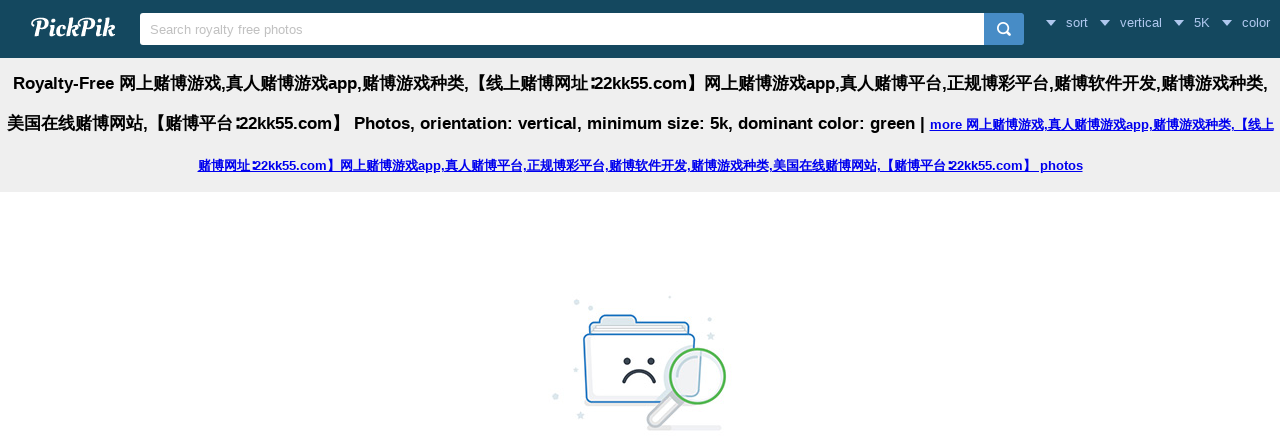

--- FILE ---
content_type: text/html; charset=UTF-8
request_url: https://www.pickpik.com/search?q=%E7%BD%91%E4%B8%8A%E8%B5%8C%E5%8D%9A%E6%B8%B8%E6%88%8F%2C%E7%9C%9F%E4%BA%BA%E8%B5%8C%E5%8D%9A%E6%B8%B8%E6%88%8Fapp%2C%E8%B5%8C%E5%8D%9A%E6%B8%B8%E6%88%8F%E7%A7%8D%E7%B1%BB%2C%E3%80%90%E7%BA%BF%E4%B8%8A%E8%B5%8C%E5%8D%9A%E7%BD%91%E5%9D%80%E2%88%B622kk55.com%E3%80%91%E7%BD%91%E4%B8%8A%E8%B5%8C%E5%8D%9A%E6%B8%B8%E6%88%8Fapp%2C%E7%9C%9F%E4%BA%BA%E8%B5%8C%E5%8D%9A%E5%B9%B3%E5%8F%B0%2C%E6%AD%A3%E8%A7%84%E5%8D%9A%E5%BD%A9%E5%B9%B3%E5%8F%B0%2C%E8%B5%8C%E5%8D%9A%E8%BD%AF%E4%BB%B6%E5%BC%80%E5%8F%91%2C%E8%B5%8C%E5%8D%9A%E6%B8%B8%E6%88%8F%E7%A7%8D%E7%B1%BB%2C%E7%BE%8E%E5%9B%BD%E5%9C%A8%E7%BA%BF%E8%B5%8C%E5%8D%9A%E7%BD%91%E7%AB%99%2C%E3%80%90%E8%B5%8C%E5%8D%9A%E5%B9%B3%E5%8F%B0%E2%88%B622kk55.com%E3%80%91&orientation=vertical&size=5K&color=green
body_size: 4151
content:
<!DOCTYPE html>
<html lang="en">
<head>
    <meta charset="utf-8">
    <meta http-equiv="X-UA-Compatible" content="IE=edge,chrome=1">
    <meta name="viewport" content="width=device-width, initial-scale=1.0, maximum-scale=1.0, user-scalable=0">
    <meta name="keywords" content="网上赌博游戏,真人赌博游戏app,赌博游戏种类,【线上赌博网址∶22kk55.com】网上赌博游戏app,真人赌博平台,正规博彩平台,赌博软件开发,赌博游戏种类,美国在线赌博网站,【赌博平台∶22kk55.com】, Royalty-Free, Stock Photos">    <meta name="description" content="0 Royalty-Free 网上赌博游戏,真人赌博游戏app,赌博游戏种类,【线上赌博网址∶22kk55.com】网上赌博游戏app,真人赌博平台,正规博彩平台,赌博软件开发,赌博游戏种类,美国在线赌博网站,【赌博平台∶22kk55.com】 Photos, orientation: vertical, minimum size: 5k, dominant color: green">            <title>0 Royalty-Free 网上赌博游戏,真人赌博游戏app,赌博游戏种类,【线上赌博网址∶22kk55.com】网上赌博游戏app,真人赌博平台,正规博彩平台,赌博软件开发,赌博游戏种类,美国在线赌博网站,【赌博平台∶22kk55.com】 Photos, orientation: vertical, minimum size: 5k, dominant color: green | PickPik</title>
    <link rel="shortcut icon" href="https://www.pickpik.com/public/css/favicon.ico">
    <link rel="stylesheet" href="https://www.pickpik.com/public/css/index.css?2024">
    </head>
<body itemscope itemtype="http://schema.org/SearchResultsPage" ontouchstart="">
<script>
(function(i,s,o,g,r,a,m){i['GoogleAnalyticsObject']=r;i[r]=i[r]||function(){
(i[r].q=i[r].q||[]).push(arguments)},i[r].l=1*new Date();a=s.createElement(o),
m=s.getElementsByTagName(o)[0];a.async=1;a.src=g;m.parentNode.insertBefore(a,m)
})(window,document,'script','https://www.google-analytics.com/analytics.js','ga');
ga('create', 'UA-68216682-16', 'auto');
ga('send', 'pageview');
</script>
<header class="item_header">
    <div id="navbar" class="navbar">
        <div id="nav_inner">
            <a href="https://www.pickpik.com" class="nav_logo">
                <img src="https://www.pickpik.com/public/css/logo.svg" alt="PickPik logo">
            </a>
            <span class="resp_icon" id="lst_icon">
                <svg version="1.1" width="22" height="56"  viewBox="0 0 36 36" preserveAspectRatio="xMidYMid meet" xmlns="http://www.w3.org/2000/svg" xmlns:xlink="http://www.w3.org/1999/xlink">
                    <path class="clr-i-outline clr-i-outline-path-1" d="M32,29H4a1,1,0,0,1,0-2H32a1,1,0,0,1,0,2Z"></path><path class="clr-i-outline clr-i-outline-path-2" d="M32,19H4a1,1,0,0,1,0-2H32a1,1,0,0,1,0,2Z"></path><path class="clr-i-outline clr-i-outline-path-3" d="M32,9H4A1,1,0,0,1,4,7H32a1,1,0,0,1,0,2Z"></path>
                    <rect x="0" y="0" width="36" height="36" fill-opacity="0"/>
                </svg>
            </span>
            <!--<nav role="navigation" itemscope itemtype="http://schema.org/SiteNavigationElement" class="nav_list" id="nav_list">
                <a itemprop="url" href="https://www.pickpik.com/popular">Popular</a>
                <a itemprop="url" href="https://www.pickpik.com/tag">Tags</a>
                                <a onclick="show_login()">Login</a>
                <a onclick="show_register()">Register</a>
                            </nav>-->
            <div itemscope itemtype="http://schema.org/WebSite" id="search">
                <span class="search_icon">
                    <svg version="1.1" width="22" height="30" viewBox="0 0 36 36" preserveAspectRatio="xMidYMid meet" xmlns="http://www.w3.org/2000/svg" xmlns:xlink="http://www.w3.org/1999/xlink">
                        <path class="clr-i-outline clr-i-outline-path-1" d="M16.33,5.05A10.95,10.95,0,1,1,5.39,16,11,11,0,0,1,16.33,5.05m0-2.05a13,13,0,1,0,13,13,13,13,0,0,0-13-13Z"></path><path class="clr-i-outline clr-i-outline-path-2" d="M35,33.29l-7.37-7.42-1.42,1.41,7.37,7.42A1,1,0,1,0,35,33.29Z"></path>
                        <rect x="0" y="0" width="36" height="36" fill-opacity="0"/>
                    </svg>
                </span>
                <link itemprop="url" href="https://www.pickpik.com"/>
                <form itemprop="potentialAction" itemscope itemtype="http://schema.org/SearchAction" action="https://www.pickpik.com/search" id="search_form" method="get">
                    <meta itemprop="target" content="https://www.pickpik.com/search?q={q}"/>
                    <input placeholder="Search royalty free photos" itemprop="query-input" type="search" name="q" id="search_input" pattern=".*\S+.*" required="required">
                    <input type="hidden" name="sort" value="aesthetic">
                    <input type="submit" value="" id="search_sub">
                </form>
            </div>
                            <nav class="filter" id="filter">
                    <div class="filter_item" onclick="dropdown(this)">
                        <span class="filter_val down_arrow">
                            sort
                        </span>
                        <ul class="filter_ul">
                                                            <li>
                                    <a href="https://www.pickpik.com/search?q=%E7%BD%91%E4%B8%8A%E8%B5%8C%E5%8D%9A%E6%B8%B8%E6%88%8F%2C%E7%9C%9F%E4%BA%BA%E8%B5%8C%E5%8D%9A%E6%B8%B8%E6%88%8Fapp%2C%E8%B5%8C%E5%8D%9A%E6%B8%B8%E6%88%8F%E7%A7%8D%E7%B1%BB%2C%E3%80%90%E7%BA%BF%E4%B8%8A%E8%B5%8C%E5%8D%9A%E7%BD%91%E5%9D%80%E2%88%B622kk55.com%E3%80%91%E7%BD%91%E4%B8%8A%E8%B5%8C%E5%8D%9A%E6%B8%B8%E6%88%8Fapp%2C%E7%9C%9F%E4%BA%BA%E8%B5%8C%E5%8D%9A%E5%B9%B3%E5%8F%B0%2C%E6%AD%A3%E8%A7%84%E5%8D%9A%E5%BD%A9%E5%B9%B3%E5%8F%B0%2C%E8%B5%8C%E5%8D%9A%E8%BD%AF%E4%BB%B6%E5%BC%80%E5%8F%91%2C%E8%B5%8C%E5%8D%9A%E6%B8%B8%E6%88%8F%E7%A7%8D%E7%B1%BB%2C%E7%BE%8E%E5%9B%BD%E5%9C%A8%E7%BA%BF%E8%B5%8C%E5%8D%9A%E7%BD%91%E7%AB%99%2C%E3%80%90%E8%B5%8C%E5%8D%9A%E5%B9%B3%E5%8F%B0%E2%88%B622kk55.com%E3%80%91&orientation=vertical&size=5K&color=green">relevance</a>
                                </li>
                                                            <li>
                                    <a href="https://www.pickpik.com/search?q=%E7%BD%91%E4%B8%8A%E8%B5%8C%E5%8D%9A%E6%B8%B8%E6%88%8F%2C%E7%9C%9F%E4%BA%BA%E8%B5%8C%E5%8D%9A%E6%B8%B8%E6%88%8Fapp%2C%E8%B5%8C%E5%8D%9A%E6%B8%B8%E6%88%8F%E7%A7%8D%E7%B1%BB%2C%E3%80%90%E7%BA%BF%E4%B8%8A%E8%B5%8C%E5%8D%9A%E7%BD%91%E5%9D%80%E2%88%B622kk55.com%E3%80%91%E7%BD%91%E4%B8%8A%E8%B5%8C%E5%8D%9A%E6%B8%B8%E6%88%8Fapp%2C%E7%9C%9F%E4%BA%BA%E8%B5%8C%E5%8D%9A%E5%B9%B3%E5%8F%B0%2C%E6%AD%A3%E8%A7%84%E5%8D%9A%E5%BD%A9%E5%B9%B3%E5%8F%B0%2C%E8%B5%8C%E5%8D%9A%E8%BD%AF%E4%BB%B6%E5%BC%80%E5%8F%91%2C%E8%B5%8C%E5%8D%9A%E6%B8%B8%E6%88%8F%E7%A7%8D%E7%B1%BB%2C%E7%BE%8E%E5%9B%BD%E5%9C%A8%E7%BA%BF%E8%B5%8C%E5%8D%9A%E7%BD%91%E7%AB%99%2C%E3%80%90%E8%B5%8C%E5%8D%9A%E5%B9%B3%E5%8F%B0%E2%88%B622kk55.com%E3%80%91&sort=aesthetic&orientation=vertical&size=5K&color=green">aesthetic</a>
                                </li>
                                                    </ul>
                    </div>
                    <div class="filter_item" onclick="dropdown(this)">
                        <span class="filter_val down_arrow">
                            vertical                        </span>
                        <ul class="filter_ul">
                                                            <li>
                                    <a href="https://www.pickpik.com/search?q=%E7%BD%91%E4%B8%8A%E8%B5%8C%E5%8D%9A%E6%B8%B8%E6%88%8F%2C%E7%9C%9F%E4%BA%BA%E8%B5%8C%E5%8D%9A%E6%B8%B8%E6%88%8Fapp%2C%E8%B5%8C%E5%8D%9A%E6%B8%B8%E6%88%8F%E7%A7%8D%E7%B1%BB%2C%E3%80%90%E7%BA%BF%E4%B8%8A%E8%B5%8C%E5%8D%9A%E7%BD%91%E5%9D%80%E2%88%B622kk55.com%E3%80%91%E7%BD%91%E4%B8%8A%E8%B5%8C%E5%8D%9A%E6%B8%B8%E6%88%8Fapp%2C%E7%9C%9F%E4%BA%BA%E8%B5%8C%E5%8D%9A%E5%B9%B3%E5%8F%B0%2C%E6%AD%A3%E8%A7%84%E5%8D%9A%E5%BD%A9%E5%B9%B3%E5%8F%B0%2C%E8%B5%8C%E5%8D%9A%E8%BD%AF%E4%BB%B6%E5%BC%80%E5%8F%91%2C%E8%B5%8C%E5%8D%9A%E6%B8%B8%E6%88%8F%E7%A7%8D%E7%B1%BB%2C%E7%BE%8E%E5%9B%BD%E5%9C%A8%E7%BA%BF%E8%B5%8C%E5%8D%9A%E7%BD%91%E7%AB%99%2C%E3%80%90%E8%B5%8C%E5%8D%9A%E5%B9%B3%E5%8F%B0%E2%88%B622kk55.com%E3%80%91&size=5K&color=green">all orientations</a>
                                </li>
                                                            <li>
                                    <a href="https://www.pickpik.com/search?q=%E7%BD%91%E4%B8%8A%E8%B5%8C%E5%8D%9A%E6%B8%B8%E6%88%8F%2C%E7%9C%9F%E4%BA%BA%E8%B5%8C%E5%8D%9A%E6%B8%B8%E6%88%8Fapp%2C%E8%B5%8C%E5%8D%9A%E6%B8%B8%E6%88%8F%E7%A7%8D%E7%B1%BB%2C%E3%80%90%E7%BA%BF%E4%B8%8A%E8%B5%8C%E5%8D%9A%E7%BD%91%E5%9D%80%E2%88%B622kk55.com%E3%80%91%E7%BD%91%E4%B8%8A%E8%B5%8C%E5%8D%9A%E6%B8%B8%E6%88%8Fapp%2C%E7%9C%9F%E4%BA%BA%E8%B5%8C%E5%8D%9A%E5%B9%B3%E5%8F%B0%2C%E6%AD%A3%E8%A7%84%E5%8D%9A%E5%BD%A9%E5%B9%B3%E5%8F%B0%2C%E8%B5%8C%E5%8D%9A%E8%BD%AF%E4%BB%B6%E5%BC%80%E5%8F%91%2C%E8%B5%8C%E5%8D%9A%E6%B8%B8%E6%88%8F%E7%A7%8D%E7%B1%BB%2C%E7%BE%8E%E5%9B%BD%E5%9C%A8%E7%BA%BF%E8%B5%8C%E5%8D%9A%E7%BD%91%E7%AB%99%2C%E3%80%90%E8%B5%8C%E5%8D%9A%E5%B9%B3%E5%8F%B0%E2%88%B622kk55.com%E3%80%91&orientation=horizontal&size=5K&color=green">horizontal</a>
                                </li>
                                                            <li>
                                    <a href="https://www.pickpik.com/search?q=%E7%BD%91%E4%B8%8A%E8%B5%8C%E5%8D%9A%E6%B8%B8%E6%88%8F%2C%E7%9C%9F%E4%BA%BA%E8%B5%8C%E5%8D%9A%E6%B8%B8%E6%88%8Fapp%2C%E8%B5%8C%E5%8D%9A%E6%B8%B8%E6%88%8F%E7%A7%8D%E7%B1%BB%2C%E3%80%90%E7%BA%BF%E4%B8%8A%E8%B5%8C%E5%8D%9A%E7%BD%91%E5%9D%80%E2%88%B622kk55.com%E3%80%91%E7%BD%91%E4%B8%8A%E8%B5%8C%E5%8D%9A%E6%B8%B8%E6%88%8Fapp%2C%E7%9C%9F%E4%BA%BA%E8%B5%8C%E5%8D%9A%E5%B9%B3%E5%8F%B0%2C%E6%AD%A3%E8%A7%84%E5%8D%9A%E5%BD%A9%E5%B9%B3%E5%8F%B0%2C%E8%B5%8C%E5%8D%9A%E8%BD%AF%E4%BB%B6%E5%BC%80%E5%8F%91%2C%E8%B5%8C%E5%8D%9A%E6%B8%B8%E6%88%8F%E7%A7%8D%E7%B1%BB%2C%E7%BE%8E%E5%9B%BD%E5%9C%A8%E7%BA%BF%E8%B5%8C%E5%8D%9A%E7%BD%91%E7%AB%99%2C%E3%80%90%E8%B5%8C%E5%8D%9A%E5%B9%B3%E5%8F%B0%E2%88%B622kk55.com%E3%80%91&orientation=vertical&size=5K&color=green">vertical</a>
                                </li>
                                                    </ul>
                    </div>
                    <div class="filter_item" onclick="dropdown(this)">
                        <span class="filter_val down_arrow">
                            5K                        </span>
                        <ul class="filter_ul">
                                                            <li>
                                    <a href="https://www.pickpik.com/search?q=%E7%BD%91%E4%B8%8A%E8%B5%8C%E5%8D%9A%E6%B8%B8%E6%88%8F%2C%E7%9C%9F%E4%BA%BA%E8%B5%8C%E5%8D%9A%E6%B8%B8%E6%88%8Fapp%2C%E8%B5%8C%E5%8D%9A%E6%B8%B8%E6%88%8F%E7%A7%8D%E7%B1%BB%2C%E3%80%90%E7%BA%BF%E4%B8%8A%E8%B5%8C%E5%8D%9A%E7%BD%91%E5%9D%80%E2%88%B622kk55.com%E3%80%91%E7%BD%91%E4%B8%8A%E8%B5%8C%E5%8D%9A%E6%B8%B8%E6%88%8Fapp%2C%E7%9C%9F%E4%BA%BA%E8%B5%8C%E5%8D%9A%E5%B9%B3%E5%8F%B0%2C%E6%AD%A3%E8%A7%84%E5%8D%9A%E5%BD%A9%E5%B9%B3%E5%8F%B0%2C%E8%B5%8C%E5%8D%9A%E8%BD%AF%E4%BB%B6%E5%BC%80%E5%8F%91%2C%E8%B5%8C%E5%8D%9A%E6%B8%B8%E6%88%8F%E7%A7%8D%E7%B1%BB%2C%E7%BE%8E%E5%9B%BD%E5%9C%A8%E7%BA%BF%E8%B5%8C%E5%8D%9A%E7%BD%91%E7%AB%99%2C%E3%80%90%E8%B5%8C%E5%8D%9A%E5%B9%B3%E5%8F%B0%E2%88%B622kk55.com%E3%80%91&orientation=vertical&color=green">
                                        all sizes                                    </a>
                                </li>
                                                            <li>
                                    <a href="https://www.pickpik.com/search?q=%E7%BD%91%E4%B8%8A%E8%B5%8C%E5%8D%9A%E6%B8%B8%E6%88%8F%2C%E7%9C%9F%E4%BA%BA%E8%B5%8C%E5%8D%9A%E6%B8%B8%E6%88%8Fapp%2C%E8%B5%8C%E5%8D%9A%E6%B8%B8%E6%88%8F%E7%A7%8D%E7%B1%BB%2C%E3%80%90%E7%BA%BF%E4%B8%8A%E8%B5%8C%E5%8D%9A%E7%BD%91%E5%9D%80%E2%88%B622kk55.com%E3%80%91%E7%BD%91%E4%B8%8A%E8%B5%8C%E5%8D%9A%E6%B8%B8%E6%88%8Fapp%2C%E7%9C%9F%E4%BA%BA%E8%B5%8C%E5%8D%9A%E5%B9%B3%E5%8F%B0%2C%E6%AD%A3%E8%A7%84%E5%8D%9A%E5%BD%A9%E5%B9%B3%E5%8F%B0%2C%E8%B5%8C%E5%8D%9A%E8%BD%AF%E4%BB%B6%E5%BC%80%E5%8F%91%2C%E8%B5%8C%E5%8D%9A%E6%B8%B8%E6%88%8F%E7%A7%8D%E7%B1%BB%2C%E7%BE%8E%E5%9B%BD%E5%9C%A8%E7%BA%BF%E8%B5%8C%E5%8D%9A%E7%BD%91%E7%AB%99%2C%E3%80%90%E8%B5%8C%E5%8D%9A%E5%B9%B3%E5%8F%B0%E2%88%B622kk55.com%E3%80%91&orientation=vertical&size=1080p&color=green">
                                        > 1080p                                    </a>
                                </li>
                                                            <li>
                                    <a href="https://www.pickpik.com/search?q=%E7%BD%91%E4%B8%8A%E8%B5%8C%E5%8D%9A%E6%B8%B8%E6%88%8F%2C%E7%9C%9F%E4%BA%BA%E8%B5%8C%E5%8D%9A%E6%B8%B8%E6%88%8Fapp%2C%E8%B5%8C%E5%8D%9A%E6%B8%B8%E6%88%8F%E7%A7%8D%E7%B1%BB%2C%E3%80%90%E7%BA%BF%E4%B8%8A%E8%B5%8C%E5%8D%9A%E7%BD%91%E5%9D%80%E2%88%B622kk55.com%E3%80%91%E7%BD%91%E4%B8%8A%E8%B5%8C%E5%8D%9A%E6%B8%B8%E6%88%8Fapp%2C%E7%9C%9F%E4%BA%BA%E8%B5%8C%E5%8D%9A%E5%B9%B3%E5%8F%B0%2C%E6%AD%A3%E8%A7%84%E5%8D%9A%E5%BD%A9%E5%B9%B3%E5%8F%B0%2C%E8%B5%8C%E5%8D%9A%E8%BD%AF%E4%BB%B6%E5%BC%80%E5%8F%91%2C%E8%B5%8C%E5%8D%9A%E6%B8%B8%E6%88%8F%E7%A7%8D%E7%B1%BB%2C%E7%BE%8E%E5%9B%BD%E5%9C%A8%E7%BA%BF%E8%B5%8C%E5%8D%9A%E7%BD%91%E7%AB%99%2C%E3%80%90%E8%B5%8C%E5%8D%9A%E5%B9%B3%E5%8F%B0%E2%88%B622kk55.com%E3%80%91&orientation=vertical&size=2K&color=green">
                                        > 2K                                    </a>
                                </li>
                                                            <li>
                                    <a href="https://www.pickpik.com/search?q=%E7%BD%91%E4%B8%8A%E8%B5%8C%E5%8D%9A%E6%B8%B8%E6%88%8F%2C%E7%9C%9F%E4%BA%BA%E8%B5%8C%E5%8D%9A%E6%B8%B8%E6%88%8Fapp%2C%E8%B5%8C%E5%8D%9A%E6%B8%B8%E6%88%8F%E7%A7%8D%E7%B1%BB%2C%E3%80%90%E7%BA%BF%E4%B8%8A%E8%B5%8C%E5%8D%9A%E7%BD%91%E5%9D%80%E2%88%B622kk55.com%E3%80%91%E7%BD%91%E4%B8%8A%E8%B5%8C%E5%8D%9A%E6%B8%B8%E6%88%8Fapp%2C%E7%9C%9F%E4%BA%BA%E8%B5%8C%E5%8D%9A%E5%B9%B3%E5%8F%B0%2C%E6%AD%A3%E8%A7%84%E5%8D%9A%E5%BD%A9%E5%B9%B3%E5%8F%B0%2C%E8%B5%8C%E5%8D%9A%E8%BD%AF%E4%BB%B6%E5%BC%80%E5%8F%91%2C%E8%B5%8C%E5%8D%9A%E6%B8%B8%E6%88%8F%E7%A7%8D%E7%B1%BB%2C%E7%BE%8E%E5%9B%BD%E5%9C%A8%E7%BA%BF%E8%B5%8C%E5%8D%9A%E7%BD%91%E7%AB%99%2C%E3%80%90%E8%B5%8C%E5%8D%9A%E5%B9%B3%E5%8F%B0%E2%88%B622kk55.com%E3%80%91&orientation=vertical&size=4K&color=green">
                                        > 4K                                    </a>
                                </li>
                                                            <li>
                                    <a href="https://www.pickpik.com/search?q=%E7%BD%91%E4%B8%8A%E8%B5%8C%E5%8D%9A%E6%B8%B8%E6%88%8F%2C%E7%9C%9F%E4%BA%BA%E8%B5%8C%E5%8D%9A%E6%B8%B8%E6%88%8Fapp%2C%E8%B5%8C%E5%8D%9A%E6%B8%B8%E6%88%8F%E7%A7%8D%E7%B1%BB%2C%E3%80%90%E7%BA%BF%E4%B8%8A%E8%B5%8C%E5%8D%9A%E7%BD%91%E5%9D%80%E2%88%B622kk55.com%E3%80%91%E7%BD%91%E4%B8%8A%E8%B5%8C%E5%8D%9A%E6%B8%B8%E6%88%8Fapp%2C%E7%9C%9F%E4%BA%BA%E8%B5%8C%E5%8D%9A%E5%B9%B3%E5%8F%B0%2C%E6%AD%A3%E8%A7%84%E5%8D%9A%E5%BD%A9%E5%B9%B3%E5%8F%B0%2C%E8%B5%8C%E5%8D%9A%E8%BD%AF%E4%BB%B6%E5%BC%80%E5%8F%91%2C%E8%B5%8C%E5%8D%9A%E6%B8%B8%E6%88%8F%E7%A7%8D%E7%B1%BB%2C%E7%BE%8E%E5%9B%BD%E5%9C%A8%E7%BA%BF%E8%B5%8C%E5%8D%9A%E7%BD%91%E7%AB%99%2C%E3%80%90%E8%B5%8C%E5%8D%9A%E5%B9%B3%E5%8F%B0%E2%88%B622kk55.com%E3%80%91&orientation=vertical&size=5K&color=green">
                                        > 5K                                    </a>
                                </li>
                                                    </ul>
                    </div>
                    <div class="filter_item" onclick="dropdown(this)">
                        <span class="filter_val down_arrow">
                            <span class="filter_title">color</span>
                                                    </span>
                        <ul class="color_filter_container" id="color_filter_container">
                            <li class="color_li">
                                <a title="all color" href="https://www.pickpik.com/search?q=%E7%BD%91%E4%B8%8A%E8%B5%8C%E5%8D%9A%E6%B8%B8%E6%88%8F%2C%E7%9C%9F%E4%BA%BA%E8%B5%8C%E5%8D%9A%E6%B8%B8%E6%88%8Fapp%2C%E8%B5%8C%E5%8D%9A%E6%B8%B8%E6%88%8F%E7%A7%8D%E7%B1%BB%2C%E3%80%90%E7%BA%BF%E4%B8%8A%E8%B5%8C%E5%8D%9A%E7%BD%91%E5%9D%80%E2%88%B622kk55.com%E3%80%91%E7%BD%91%E4%B8%8A%E8%B5%8C%E5%8D%9A%E6%B8%B8%E6%88%8Fapp%2C%E7%9C%9F%E4%BA%BA%E8%B5%8C%E5%8D%9A%E5%B9%B3%E5%8F%B0%2C%E6%AD%A3%E8%A7%84%E5%8D%9A%E5%BD%A9%E5%B9%B3%E5%8F%B0%2C%E8%B5%8C%E5%8D%9A%E8%BD%AF%E4%BB%B6%E5%BC%80%E5%8F%91%2C%E8%B5%8C%E5%8D%9A%E6%B8%B8%E6%88%8F%E7%A7%8D%E7%B1%BB%2C%E7%BE%8E%E5%9B%BD%E5%9C%A8%E7%BA%BF%E8%B5%8C%E5%8D%9A%E7%BD%91%E7%AB%99%2C%E3%80%90%E8%B5%8C%E5%8D%9A%E5%B9%B3%E5%8F%B0%E2%88%B622kk55.com%E3%80%91&orientation=vertical&size=5K">
                                    <span class="color_preview colorful"></span>
                                </a>
                            </li>
                                                            <li class="color_li">
                                    <a title="pink" href="https://www.pickpik.com/search?q=%E7%BD%91%E4%B8%8A%E8%B5%8C%E5%8D%9A%E6%B8%B8%E6%88%8F%2C%E7%9C%9F%E4%BA%BA%E8%B5%8C%E5%8D%9A%E6%B8%B8%E6%88%8Fapp%2C%E8%B5%8C%E5%8D%9A%E6%B8%B8%E6%88%8F%E7%A7%8D%E7%B1%BB%2C%E3%80%90%E7%BA%BF%E4%B8%8A%E8%B5%8C%E5%8D%9A%E7%BD%91%E5%9D%80%E2%88%B622kk55.com%E3%80%91%E7%BD%91%E4%B8%8A%E8%B5%8C%E5%8D%9A%E6%B8%B8%E6%88%8Fapp%2C%E7%9C%9F%E4%BA%BA%E8%B5%8C%E5%8D%9A%E5%B9%B3%E5%8F%B0%2C%E6%AD%A3%E8%A7%84%E5%8D%9A%E5%BD%A9%E5%B9%B3%E5%8F%B0%2C%E8%B5%8C%E5%8D%9A%E8%BD%AF%E4%BB%B6%E5%BC%80%E5%8F%91%2C%E8%B5%8C%E5%8D%9A%E6%B8%B8%E6%88%8F%E7%A7%8D%E7%B1%BB%2C%E7%BE%8E%E5%9B%BD%E5%9C%A8%E7%BA%BF%E8%B5%8C%E5%8D%9A%E7%BD%91%E7%AB%99%2C%E3%80%90%E8%B5%8C%E5%8D%9A%E5%B9%B3%E5%8F%B0%E2%88%B622kk55.com%E3%80%91&orientation=vertical&size=5K&color=pink">
                                        <span style="background: #FFC0CB"></span>
                                    </a>
                                </li>
                                                            <li class="color_li">
                                    <a title="red" href="https://www.pickpik.com/search?q=%E7%BD%91%E4%B8%8A%E8%B5%8C%E5%8D%9A%E6%B8%B8%E6%88%8F%2C%E7%9C%9F%E4%BA%BA%E8%B5%8C%E5%8D%9A%E6%B8%B8%E6%88%8Fapp%2C%E8%B5%8C%E5%8D%9A%E6%B8%B8%E6%88%8F%E7%A7%8D%E7%B1%BB%2C%E3%80%90%E7%BA%BF%E4%B8%8A%E8%B5%8C%E5%8D%9A%E7%BD%91%E5%9D%80%E2%88%B622kk55.com%E3%80%91%E7%BD%91%E4%B8%8A%E8%B5%8C%E5%8D%9A%E6%B8%B8%E6%88%8Fapp%2C%E7%9C%9F%E4%BA%BA%E8%B5%8C%E5%8D%9A%E5%B9%B3%E5%8F%B0%2C%E6%AD%A3%E8%A7%84%E5%8D%9A%E5%BD%A9%E5%B9%B3%E5%8F%B0%2C%E8%B5%8C%E5%8D%9A%E8%BD%AF%E4%BB%B6%E5%BC%80%E5%8F%91%2C%E8%B5%8C%E5%8D%9A%E6%B8%B8%E6%88%8F%E7%A7%8D%E7%B1%BB%2C%E7%BE%8E%E5%9B%BD%E5%9C%A8%E7%BA%BF%E8%B5%8C%E5%8D%9A%E7%BD%91%E7%AB%99%2C%E3%80%90%E8%B5%8C%E5%8D%9A%E5%B9%B3%E5%8F%B0%E2%88%B622kk55.com%E3%80%91&orientation=vertical&size=5K&color=red">
                                        <span style="background: #FF2000"></span>
                                    </a>
                                </li>
                                                            <li class="color_li">
                                    <a title="orange" href="https://www.pickpik.com/search?q=%E7%BD%91%E4%B8%8A%E8%B5%8C%E5%8D%9A%E6%B8%B8%E6%88%8F%2C%E7%9C%9F%E4%BA%BA%E8%B5%8C%E5%8D%9A%E6%B8%B8%E6%88%8Fapp%2C%E8%B5%8C%E5%8D%9A%E6%B8%B8%E6%88%8F%E7%A7%8D%E7%B1%BB%2C%E3%80%90%E7%BA%BF%E4%B8%8A%E8%B5%8C%E5%8D%9A%E7%BD%91%E5%9D%80%E2%88%B622kk55.com%E3%80%91%E7%BD%91%E4%B8%8A%E8%B5%8C%E5%8D%9A%E6%B8%B8%E6%88%8Fapp%2C%E7%9C%9F%E4%BA%BA%E8%B5%8C%E5%8D%9A%E5%B9%B3%E5%8F%B0%2C%E6%AD%A3%E8%A7%84%E5%8D%9A%E5%BD%A9%E5%B9%B3%E5%8F%B0%2C%E8%B5%8C%E5%8D%9A%E8%BD%AF%E4%BB%B6%E5%BC%80%E5%8F%91%2C%E8%B5%8C%E5%8D%9A%E6%B8%B8%E6%88%8F%E7%A7%8D%E7%B1%BB%2C%E7%BE%8E%E5%9B%BD%E5%9C%A8%E7%BA%BF%E8%B5%8C%E5%8D%9A%E7%BD%91%E7%AB%99%2C%E3%80%90%E8%B5%8C%E5%8D%9A%E5%B9%B3%E5%8F%B0%E2%88%B622kk55.com%E3%80%91&orientation=vertical&size=5K&color=orange">
                                        <span style="background: #FF7C00"></span>
                                    </a>
                                </li>
                                                            <li class="color_li">
                                    <a title="yellow" href="https://www.pickpik.com/search?q=%E7%BD%91%E4%B8%8A%E8%B5%8C%E5%8D%9A%E6%B8%B8%E6%88%8F%2C%E7%9C%9F%E4%BA%BA%E8%B5%8C%E5%8D%9A%E6%B8%B8%E6%88%8Fapp%2C%E8%B5%8C%E5%8D%9A%E6%B8%B8%E6%88%8F%E7%A7%8D%E7%B1%BB%2C%E3%80%90%E7%BA%BF%E4%B8%8A%E8%B5%8C%E5%8D%9A%E7%BD%91%E5%9D%80%E2%88%B622kk55.com%E3%80%91%E7%BD%91%E4%B8%8A%E8%B5%8C%E5%8D%9A%E6%B8%B8%E6%88%8Fapp%2C%E7%9C%9F%E4%BA%BA%E8%B5%8C%E5%8D%9A%E5%B9%B3%E5%8F%B0%2C%E6%AD%A3%E8%A7%84%E5%8D%9A%E5%BD%A9%E5%B9%B3%E5%8F%B0%2C%E8%B5%8C%E5%8D%9A%E8%BD%AF%E4%BB%B6%E5%BC%80%E5%8F%91%2C%E8%B5%8C%E5%8D%9A%E6%B8%B8%E6%88%8F%E7%A7%8D%E7%B1%BB%2C%E7%BE%8E%E5%9B%BD%E5%9C%A8%E7%BA%BF%E8%B5%8C%E5%8D%9A%E7%BD%91%E7%AB%99%2C%E3%80%90%E8%B5%8C%E5%8D%9A%E5%B9%B3%E5%8F%B0%E2%88%B622kk55.com%E3%80%91&orientation=vertical&size=5K&color=yellow">
                                        <span style="background: #FFFF00"></span>
                                    </a>
                                </li>
                                                            <li class="color_li">
                                    <a title="brown" href="https://www.pickpik.com/search?q=%E7%BD%91%E4%B8%8A%E8%B5%8C%E5%8D%9A%E6%B8%B8%E6%88%8F%2C%E7%9C%9F%E4%BA%BA%E8%B5%8C%E5%8D%9A%E6%B8%B8%E6%88%8Fapp%2C%E8%B5%8C%E5%8D%9A%E6%B8%B8%E6%88%8F%E7%A7%8D%E7%B1%BB%2C%E3%80%90%E7%BA%BF%E4%B8%8A%E8%B5%8C%E5%8D%9A%E7%BD%91%E5%9D%80%E2%88%B622kk55.com%E3%80%91%E7%BD%91%E4%B8%8A%E8%B5%8C%E5%8D%9A%E6%B8%B8%E6%88%8Fapp%2C%E7%9C%9F%E4%BA%BA%E8%B5%8C%E5%8D%9A%E5%B9%B3%E5%8F%B0%2C%E6%AD%A3%E8%A7%84%E5%8D%9A%E5%BD%A9%E5%B9%B3%E5%8F%B0%2C%E8%B5%8C%E5%8D%9A%E8%BD%AF%E4%BB%B6%E5%BC%80%E5%8F%91%2C%E8%B5%8C%E5%8D%9A%E6%B8%B8%E6%88%8F%E7%A7%8D%E7%B1%BB%2C%E7%BE%8E%E5%9B%BD%E5%9C%A8%E7%BA%BF%E8%B5%8C%E5%8D%9A%E7%BD%91%E7%AB%99%2C%E3%80%90%E8%B5%8C%E5%8D%9A%E5%B9%B3%E5%8F%B0%E2%88%B622kk55.com%E3%80%91&orientation=vertical&size=5K&color=brown">
                                        <span style="background: #A0522D"></span>
                                    </a>
                                </li>
                                                            <li class="color_li">
                                    <a title="green" href="https://www.pickpik.com/search?q=%E7%BD%91%E4%B8%8A%E8%B5%8C%E5%8D%9A%E6%B8%B8%E6%88%8F%2C%E7%9C%9F%E4%BA%BA%E8%B5%8C%E5%8D%9A%E6%B8%B8%E6%88%8Fapp%2C%E8%B5%8C%E5%8D%9A%E6%B8%B8%E6%88%8F%E7%A7%8D%E7%B1%BB%2C%E3%80%90%E7%BA%BF%E4%B8%8A%E8%B5%8C%E5%8D%9A%E7%BD%91%E5%9D%80%E2%88%B622kk55.com%E3%80%91%E7%BD%91%E4%B8%8A%E8%B5%8C%E5%8D%9A%E6%B8%B8%E6%88%8Fapp%2C%E7%9C%9F%E4%BA%BA%E8%B5%8C%E5%8D%9A%E5%B9%B3%E5%8F%B0%2C%E6%AD%A3%E8%A7%84%E5%8D%9A%E5%BD%A9%E5%B9%B3%E5%8F%B0%2C%E8%B5%8C%E5%8D%9A%E8%BD%AF%E4%BB%B6%E5%BC%80%E5%8F%91%2C%E8%B5%8C%E5%8D%9A%E6%B8%B8%E6%88%8F%E7%A7%8D%E7%B1%BB%2C%E7%BE%8E%E5%9B%BD%E5%9C%A8%E7%BA%BF%E8%B5%8C%E5%8D%9A%E7%BD%91%E7%AB%99%2C%E3%80%90%E8%B5%8C%E5%8D%9A%E5%B9%B3%E5%8F%B0%E2%88%B622kk55.com%E3%80%91&orientation=vertical&size=5K&color=green">
                                        <span style="background: #00AB00"></span>
                                    </a>
                                </li>
                                                            <li class="color_li">
                                    <a title="cyan" href="https://www.pickpik.com/search?q=%E7%BD%91%E4%B8%8A%E8%B5%8C%E5%8D%9A%E6%B8%B8%E6%88%8F%2C%E7%9C%9F%E4%BA%BA%E8%B5%8C%E5%8D%9A%E6%B8%B8%E6%88%8Fapp%2C%E8%B5%8C%E5%8D%9A%E6%B8%B8%E6%88%8F%E7%A7%8D%E7%B1%BB%2C%E3%80%90%E7%BA%BF%E4%B8%8A%E8%B5%8C%E5%8D%9A%E7%BD%91%E5%9D%80%E2%88%B622kk55.com%E3%80%91%E7%BD%91%E4%B8%8A%E8%B5%8C%E5%8D%9A%E6%B8%B8%E6%88%8Fapp%2C%E7%9C%9F%E4%BA%BA%E8%B5%8C%E5%8D%9A%E5%B9%B3%E5%8F%B0%2C%E6%AD%A3%E8%A7%84%E5%8D%9A%E5%BD%A9%E5%B9%B3%E5%8F%B0%2C%E8%B5%8C%E5%8D%9A%E8%BD%AF%E4%BB%B6%E5%BC%80%E5%8F%91%2C%E8%B5%8C%E5%8D%9A%E6%B8%B8%E6%88%8F%E7%A7%8D%E7%B1%BB%2C%E7%BE%8E%E5%9B%BD%E5%9C%A8%E7%BA%BF%E8%B5%8C%E5%8D%9A%E7%BD%91%E7%AB%99%2C%E3%80%90%E8%B5%8C%E5%8D%9A%E5%B9%B3%E5%8F%B0%E2%88%B622kk55.com%E3%80%91&orientation=vertical&size=5K&color=cyan">
                                        <span style="background: #00CED1"></span>
                                    </a>
                                </li>
                                                            <li class="color_li">
                                    <a title="blue" href="https://www.pickpik.com/search?q=%E7%BD%91%E4%B8%8A%E8%B5%8C%E5%8D%9A%E6%B8%B8%E6%88%8F%2C%E7%9C%9F%E4%BA%BA%E8%B5%8C%E5%8D%9A%E6%B8%B8%E6%88%8Fapp%2C%E8%B5%8C%E5%8D%9A%E6%B8%B8%E6%88%8F%E7%A7%8D%E7%B1%BB%2C%E3%80%90%E7%BA%BF%E4%B8%8A%E8%B5%8C%E5%8D%9A%E7%BD%91%E5%9D%80%E2%88%B622kk55.com%E3%80%91%E7%BD%91%E4%B8%8A%E8%B5%8C%E5%8D%9A%E6%B8%B8%E6%88%8Fapp%2C%E7%9C%9F%E4%BA%BA%E8%B5%8C%E5%8D%9A%E5%B9%B3%E5%8F%B0%2C%E6%AD%A3%E8%A7%84%E5%8D%9A%E5%BD%A9%E5%B9%B3%E5%8F%B0%2C%E8%B5%8C%E5%8D%9A%E8%BD%AF%E4%BB%B6%E5%BC%80%E5%8F%91%2C%E8%B5%8C%E5%8D%9A%E6%B8%B8%E6%88%8F%E7%A7%8D%E7%B1%BB%2C%E7%BE%8E%E5%9B%BD%E5%9C%A8%E7%BA%BF%E8%B5%8C%E5%8D%9A%E7%BD%91%E7%AB%99%2C%E3%80%90%E8%B5%8C%E5%8D%9A%E5%B9%B3%E5%8F%B0%E2%88%B622kk55.com%E3%80%91&orientation=vertical&size=5K&color=blue">
                                        <span style="background: #1E90FF"></span>
                                    </a>
                                </li>
                                                            <li class="color_li">
                                    <a title="purple" href="https://www.pickpik.com/search?q=%E7%BD%91%E4%B8%8A%E8%B5%8C%E5%8D%9A%E6%B8%B8%E6%88%8F%2C%E7%9C%9F%E4%BA%BA%E8%B5%8C%E5%8D%9A%E6%B8%B8%E6%88%8Fapp%2C%E8%B5%8C%E5%8D%9A%E6%B8%B8%E6%88%8F%E7%A7%8D%E7%B1%BB%2C%E3%80%90%E7%BA%BF%E4%B8%8A%E8%B5%8C%E5%8D%9A%E7%BD%91%E5%9D%80%E2%88%B622kk55.com%E3%80%91%E7%BD%91%E4%B8%8A%E8%B5%8C%E5%8D%9A%E6%B8%B8%E6%88%8Fapp%2C%E7%9C%9F%E4%BA%BA%E8%B5%8C%E5%8D%9A%E5%B9%B3%E5%8F%B0%2C%E6%AD%A3%E8%A7%84%E5%8D%9A%E5%BD%A9%E5%B9%B3%E5%8F%B0%2C%E8%B5%8C%E5%8D%9A%E8%BD%AF%E4%BB%B6%E5%BC%80%E5%8F%91%2C%E8%B5%8C%E5%8D%9A%E6%B8%B8%E6%88%8F%E7%A7%8D%E7%B1%BB%2C%E7%BE%8E%E5%9B%BD%E5%9C%A8%E7%BA%BF%E8%B5%8C%E5%8D%9A%E7%BD%91%E7%AB%99%2C%E3%80%90%E8%B5%8C%E5%8D%9A%E5%B9%B3%E5%8F%B0%E2%88%B622kk55.com%E3%80%91&orientation=vertical&size=5K&color=purple">
                                        <span style="background: #9932CC"></span>
                                    </a>
                                </li>
                                                            <li class="color_li">
                                    <a title="white" href="https://www.pickpik.com/search?q=%E7%BD%91%E4%B8%8A%E8%B5%8C%E5%8D%9A%E6%B8%B8%E6%88%8F%2C%E7%9C%9F%E4%BA%BA%E8%B5%8C%E5%8D%9A%E6%B8%B8%E6%88%8Fapp%2C%E8%B5%8C%E5%8D%9A%E6%B8%B8%E6%88%8F%E7%A7%8D%E7%B1%BB%2C%E3%80%90%E7%BA%BF%E4%B8%8A%E8%B5%8C%E5%8D%9A%E7%BD%91%E5%9D%80%E2%88%B622kk55.com%E3%80%91%E7%BD%91%E4%B8%8A%E8%B5%8C%E5%8D%9A%E6%B8%B8%E6%88%8Fapp%2C%E7%9C%9F%E4%BA%BA%E8%B5%8C%E5%8D%9A%E5%B9%B3%E5%8F%B0%2C%E6%AD%A3%E8%A7%84%E5%8D%9A%E5%BD%A9%E5%B9%B3%E5%8F%B0%2C%E8%B5%8C%E5%8D%9A%E8%BD%AF%E4%BB%B6%E5%BC%80%E5%8F%91%2C%E8%B5%8C%E5%8D%9A%E6%B8%B8%E6%88%8F%E7%A7%8D%E7%B1%BB%2C%E7%BE%8E%E5%9B%BD%E5%9C%A8%E7%BA%BF%E8%B5%8C%E5%8D%9A%E7%BD%91%E7%AB%99%2C%E3%80%90%E8%B5%8C%E5%8D%9A%E5%B9%B3%E5%8F%B0%E2%88%B622kk55.com%E3%80%91&orientation=vertical&size=5K&color=white">
                                        <span style="background: #F1F1F1"></span>
                                    </a>
                                </li>
                                                            <li class="color_li">
                                    <a title="gray" href="https://www.pickpik.com/search?q=%E7%BD%91%E4%B8%8A%E8%B5%8C%E5%8D%9A%E6%B8%B8%E6%88%8F%2C%E7%9C%9F%E4%BA%BA%E8%B5%8C%E5%8D%9A%E6%B8%B8%E6%88%8Fapp%2C%E8%B5%8C%E5%8D%9A%E6%B8%B8%E6%88%8F%E7%A7%8D%E7%B1%BB%2C%E3%80%90%E7%BA%BF%E4%B8%8A%E8%B5%8C%E5%8D%9A%E7%BD%91%E5%9D%80%E2%88%B622kk55.com%E3%80%91%E7%BD%91%E4%B8%8A%E8%B5%8C%E5%8D%9A%E6%B8%B8%E6%88%8Fapp%2C%E7%9C%9F%E4%BA%BA%E8%B5%8C%E5%8D%9A%E5%B9%B3%E5%8F%B0%2C%E6%AD%A3%E8%A7%84%E5%8D%9A%E5%BD%A9%E5%B9%B3%E5%8F%B0%2C%E8%B5%8C%E5%8D%9A%E8%BD%AF%E4%BB%B6%E5%BC%80%E5%8F%91%2C%E8%B5%8C%E5%8D%9A%E6%B8%B8%E6%88%8F%E7%A7%8D%E7%B1%BB%2C%E7%BE%8E%E5%9B%BD%E5%9C%A8%E7%BA%BF%E8%B5%8C%E5%8D%9A%E7%BD%91%E7%AB%99%2C%E3%80%90%E8%B5%8C%E5%8D%9A%E5%B9%B3%E5%8F%B0%E2%88%B622kk55.com%E3%80%91&orientation=vertical&size=5K&color=gray">
                                        <span style="background: #A8A8A8"></span>
                                    </a>
                                </li>
                                                            <li class="color_li">
                                    <a title="black" href="https://www.pickpik.com/search?q=%E7%BD%91%E4%B8%8A%E8%B5%8C%E5%8D%9A%E6%B8%B8%E6%88%8F%2C%E7%9C%9F%E4%BA%BA%E8%B5%8C%E5%8D%9A%E6%B8%B8%E6%88%8Fapp%2C%E8%B5%8C%E5%8D%9A%E6%B8%B8%E6%88%8F%E7%A7%8D%E7%B1%BB%2C%E3%80%90%E7%BA%BF%E4%B8%8A%E8%B5%8C%E5%8D%9A%E7%BD%91%E5%9D%80%E2%88%B622kk55.com%E3%80%91%E7%BD%91%E4%B8%8A%E8%B5%8C%E5%8D%9A%E6%B8%B8%E6%88%8Fapp%2C%E7%9C%9F%E4%BA%BA%E8%B5%8C%E5%8D%9A%E5%B9%B3%E5%8F%B0%2C%E6%AD%A3%E8%A7%84%E5%8D%9A%E5%BD%A9%E5%B9%B3%E5%8F%B0%2C%E8%B5%8C%E5%8D%9A%E8%BD%AF%E4%BB%B6%E5%BC%80%E5%8F%91%2C%E8%B5%8C%E5%8D%9A%E6%B8%B8%E6%88%8F%E7%A7%8D%E7%B1%BB%2C%E7%BE%8E%E5%9B%BD%E5%9C%A8%E7%BA%BF%E8%B5%8C%E5%8D%9A%E7%BD%91%E7%AB%99%2C%E3%80%90%E8%B5%8C%E5%8D%9A%E5%B9%B3%E5%8F%B0%E2%88%B622kk55.com%E3%80%91&orientation=vertical&size=5K&color=black">
                                        <span style="background: #000000"></span>
                                    </a>
                                </li>
                                                    </ul>
                    </div>
                </nav>
                    </div>
    </div>
</header>

<main id="main">
        <div class="tag_info">
        <h1>Royalty-Free 网上赌博游戏,真人赌博游戏app,赌博游戏种类,【线上赌博网址∶22kk55.com】网上赌博游戏app,真人赌博平台,正规博彩平台,赌博软件开发,赌博游戏种类,美国在线赌博网站,【赌博平台∶22kk55.com】 Photos, orientation: vertical, minimum size: 5k, dominant color: green | <a style="text-decoration: underline;" href="https://www.pikrepo.com/en/search?q=%E7%BD%91%E4%B8%8A%E8%B5%8C%E5%8D%9A%E6%B8%B8%E6%88%8F%2C%E7%9C%9F%E4%BA%BA%E8%B5%8C%E5%8D%9A%E6%B8%B8%E6%88%8Fapp%2C%E8%B5%8C%E5%8D%9A%E6%B8%B8%E6%88%8F%E7%A7%8D%E7%B1%BB%2C%E3%80%90%E7%BA%BF%E4%B8%8A%E8%B5%8C%E5%8D%9A%E7%BD%91%E5%9D%80%E2%88%B622kk55.com%E3%80%91%E7%BD%91%E4%B8%8A%E8%B5%8C%E5%8D%9A%E6%B8%B8%E6%88%8Fapp%2C%E7%9C%9F%E4%BA%BA%E8%B5%8C%E5%8D%9A%E5%B9%B3%E5%8F%B0%2C%E6%AD%A3%E8%A7%84%E5%8D%9A%E5%BD%A9%E5%B9%B3%E5%8F%B0%2C%E8%B5%8C%E5%8D%9A%E8%BD%AF%E4%BB%B6%E5%BC%80%E5%8F%91%2C%E8%B5%8C%E5%8D%9A%E6%B8%B8%E6%88%8F%E7%A7%8D%E7%B1%BB%2C%E7%BE%8E%E5%9B%BD%E5%9C%A8%E7%BA%BF%E8%B5%8C%E5%8D%9A%E7%BD%91%E7%AB%99%2C%E3%80%90%E8%B5%8C%E5%8D%9A%E5%B9%B3%E5%8F%B0%E2%88%B622kk55.com%E3%80%91" target="_blank">more 网上赌博游戏,真人赌博游戏app,赌博游戏种类,【线上赌博网址∶22kk55.com】网上赌博游戏app,真人赌博平台,正规博彩平台,赌博软件开发,赌博游戏种类,美国在线赌博网站,【赌博平台∶22kk55.com】 photos</a></h1>
    </div>

            <span class="empty_list"></span>
        </main>
    <footer>
        <table id="bg_table">
            <tr>
                <td align="center">
                    <div class="pricing" id="pricing">
                        <span class="pricing_close" onclick="close_pricing()">
                            <svg version="1.1" id="Capa_1" xmlns="http://www.w3.org/2000/svg" xmlns:xlink="http://www.w3.org/1999/xlink" x="0px" y="0px" viewBox="0 0 224.512 224.512" style="enable-background:new 0 0 224.512 224.512;" xml:space="preserve" width="14px" height="14px">
                                <g>
                                	<polygon style="fill:#010002;" points="224.507,6.997 217.521,0 112.256,105.258 6.998,0 0.005,6.997 105.263,112.254 
                                		0.005,217.512 6.998,224.512 112.256,119.24 217.521,224.512 224.507,217.512 119.249,112.254 	"></polygon>
                                </g>
                            </svg>
                        </span>
                        <b class="pricing_title">Subscribe To Download PickPik Royalty Free Photos without any limit</b>
                        <span class="pricing_intro">Only <b>$19/month</b> or <b>$119/year (50% OFF!)</b>, you can:</span>
                        <ul>
                            <li>Download PickPik's 130,222 royalty-free RAW photos WITHOUT ANY LIMIT!</li>   
                            <li>Enjoy continuously updated photos everyday </li> 
                            <li>Enjoy the most beautiful photos our deep learning AI chooses for you!</li> 
                            <li>Smart Resize every photos to different resolutions!(For PC, Tablet, Mobile)</li> 
                        </ul>
                                                <a class="mo" onclick="show_register()">Subscribe $19/month plan</a>
                        <a class="yr" onclick="show_register()">Subscribe $119/year plan</a>
                                            </div>
                    <div class="modal" id="modal">
                        <div id="login_modal">
                            <span class="account_intro">All Royalty Free Photos!</span>
                            <p class="account_p">Features of PickPik:</p>
                            <ul class="account_ul">
                                <li>AI chooses the best photos for you</li>
                                <li>Average resolution: 4K</li>
                                <li>Smart resize for every photos</li>
                                <li>Every photo is renamed manually</li>
                                <li>Unlimited downloads at affordable price</li>
                            </ul>
                        </div>
                        <div class="account_right">
                            <div class="account_tab">
                                <span class="account_tab_inner" id="switch_signin">Sign In</span>
                                <span class="account_tab_inner" id="switch_signup">Sign Up</span>
                                <span class="close_modal" onclick="close_modal();">&times;</span>
                            </div>
                            <form action="" method="GET" onsubmit="form_submit();return false">
                                <input class="account_input" id="uname" type="text" placeholder="Your Username" pattern="^[a-zA-Z][a-zA-Z0-9-_\.]{1,20}$" maxlength="20" title="Only letters and numbers are allowed" required>
                                <input class="account_input" id="email" type="email" placeholder="Your Email" pattern="[a-z0-9._%+-]+@[a-z0-9.-]+\.[a-z]{2,4}$" required>
                                <input class="account_input" id="password" type="password" placeholder="Your Password" required>
                                <input class="account_input" id="captcha" type="text" placeholder="Input Captcha" pattern="[A-Za-z0-9]{4}" required>
                                <img class="captcha_img" id="captcha_img" src="https://www.pickpik.com/public/securimage/securimage_show.php" alt="CAPTCHA Image" onclick="this.src = 'https://www.pickpik.com/public/securimage/securimage_show.php?' + Math.random(); return false" title="click to reload image">
                                <label id="signup_label" class="account_label">
                                    <input type="checkbox" id="agree_tos">
                                    <span>I accept <a href="https://www.pickpik.com/terms-of-service" target="_blank">Pickpik's Terms Of Service</a></span>
                                </label>
                                <label id="signin_label" class="account_label">
                                    <input type="checkbox" id="remember">
                                    <span>Remember me</span>
                                </label>
                                <input class="account_submit" id="account_submit" type="submit" value="Sign In" disabled>
                            </form>
                        </div>
                        <span class="clear"></span>
                    </div>
                </td>
            </tr>
        </table>
        <script>
            var site='https://www.pickpik.com';
            var lang='';
        </script>
        <script src="https://www.pickpik.com/public/pp.js?20180829"></script>
                <span id="elevator" title="back to top" onclick="scrollToTop()"></span>
    </footer>
<script defer src="https://static.cloudflareinsights.com/beacon.min.js/vcd15cbe7772f49c399c6a5babf22c1241717689176015" integrity="sha512-ZpsOmlRQV6y907TI0dKBHq9Md29nnaEIPlkf84rnaERnq6zvWvPUqr2ft8M1aS28oN72PdrCzSjY4U6VaAw1EQ==" data-cf-beacon='{"version":"2024.11.0","token":"05cc1edd02594e46a42335081923804f","r":1,"server_timing":{"name":{"cfCacheStatus":true,"cfEdge":true,"cfExtPri":true,"cfL4":true,"cfOrigin":true,"cfSpeedBrain":true},"location_startswith":null}}' crossorigin="anonymous"></script>
</body>
</html>